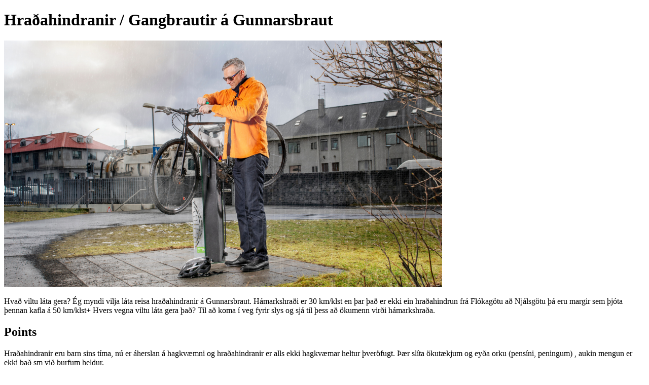

--- FILE ---
content_type: text/html; charset=utf-8
request_url: https://betrireykjavik.is/post/29109
body_size: 2299
content:
<!DOCTYPE html><html lang="en"><head><title>Hraðahindranir / Gangbrautir á Gunnarsbraut</title><meta property="og:url" content="https://betrireykjavik.is/post/29109"><meta property="og:title" content="Hraðahindranir / Gangbrautir á Gunnarsbraut"><meta property="og:description" content="Hvað viltu láta gera?
Ég myndi vilja láta reisa hraðahindranir á Gunnarsbraut. Hámarkshraði er 30 km/klst en þar það er ekki ein hraðahindrun frá Flókagötu að Njálsgötu þá eru margir sem þjóta þennan kafla á 50 km/klst+ 

Hvers vegna viltu láta gera það?
Til að koma í veg fyrir slys og sjá til þess að ökumenn virði hámarkshraða. "><meta property="og:image" content="https://yrpri6-production.s3.amazonaws.com/2321d88f-2517-4189-84d0-00bd982155f1-retina.png"><meta property="og:type" content="website"><meta property="og:image:width" content="864"><meta property="og:image:height" content="486"><meta name="twitter:card" content="summary_large_image"><meta name="twitter:url" content="https://betrireykjavik.is/post/29109"><meta name="twitter:title" content="Hraðahindranir / Gangbrautir á Gunnarsbraut"><meta name="twitter:description" content="Hvað viltu láta gera?
Ég myndi vilja láta reisa hraðahindranir á Gunnarsbraut. Hámarkshraði er 30 km/klst en þar það er ekki ein hraðahindrun frá Flókagötu að Njálsgötu þá eru margir sem þjóta þennan kafla á 50 km/klst+ 

Hvers vegna viltu láta gera það?
Til að koma í veg fyrir slys og sjá til þess að ökumenn virði hámarkshraða. "><meta name="twitter:image" content="https://yrpri6-production.s3.amazonaws.com/2321d88f-2517-4189-84d0-00bd982155f1-retina.png"><meta name="twitter:image:alt" content="Hraðahindranir / Gangbrautir á Gunnarsbraut"></head><body><h1>Hraðahindranir / Gangbrautir á Gunnarsbraut</h1><img src="https://yrpri6-production.s3.amazonaws.com/2321d88f-2517-4189-84d0-00bd982155f1-retina.png" alt="Hraðahindranir / Gangbrautir á Gunnarsbraut"><p>Hvað viltu láta gera?
Ég myndi vilja láta reisa hraðahindranir á Gunnarsbraut. Hámarkshraði er 30 km/klst en þar það er ekki ein hraðahindrun frá Flókagötu að Njálsgötu þá eru margir sem þjóta þennan kafla á 50 km/klst+ 

Hvers vegna viltu láta gera það?
Til að koma í veg fyrir slys og sjá til þess að ökumenn virði hámarkshraða. </p><div><h2>Points</h2></div><div><div><p>Hraðahindranir eru barn sins tíma, nú er áherslan á hagkvæmni og hraðahindranir er alls ekki hagkvæmar heltur þveröfugt.
Þær slíta ökutækjum og eyða orku (pensíni, peningum) , aukin mengun er ekki það sm við þurfum heldur.</p></div><div><p>Ég bý við Gunnarsbrautina og sá síðast í morgun bíl keyra á miklum hraða niður brautina þegar ég var að fylgja 6 ára dóttur minni í skólann. Bílar, vespur og rafhjól keyra ítrekað of hratt í götunni sem veldur mikilli hættu fyrir gangandi vegfarendur og sérstaklega börn sem eru ný í umferðinni. Það er ekki hægt að leggja ábyrgðina á börn sem búa í hverfinu, hún verður að liggja hjá ökumönnum og eins og þetta er búið að vera þá eru þeir sumir ekki að axla ábyrgð. Það mætti bæta merkingar líka.</p></div><div><p>Kæri hugmyndahöfundur,  
þakka þér kærlega fyrir þátttöku þína í verkefninu Hverfið mitt.  Yfir 1320 mjög góðar hugmyndir bárust og öll þátttökumet voru slegin.

Fagteymi sérfræðinga verkefnisins hefur lokið við yfirferð hugmynda. Hugmyndin þín er ekki tæk* til kosningar í verkefninu Hverfið mitt 2020 - 2021 þar sem hún flokkast sem viðhalds- eða öryggisverkefni. Hugmyndinni verður komið áfram sem ábendingu til viðkomandi sviðs innan borgarinnar.

Viðhalds- og öryggisverkefni eru ekki lengur hluti af lýðræðisverkefninu Hverfið mitt. Réttur farvegur fyrir slíkar hugmyndir eru á vefnum: https://abendingar.reykjavik.is/. 


Næsta skref í verkefninu er að velja þær hugmyndir sem eiga að fara á kjörseðilinn í hverju hverfi. Þetta skref fer fram á opnum aukafundum íbúaráða sem verður streymt á Facebook. Allir geta tekið þátt í þessum fundum.  Þeir sem fylgjast með útsendingunni geta tekið þátt í uppstillingunni. Gaman væri að þú tækir þátt í því að vekja athygli á fundinum þegar hann verður í þínu hverfi sem og kosningunni þegar þar að kemur.  Dagsetningar fundanna, hlekkir á Facebook eventa og nánari upplýsingar má finna á vefsíðunni: https://reykjavik.is/uppstilling-kjorsedla-fyrir-hverfid-mitt. 

*Starfsfólks verkefnisins fer yfir innsendar hugmyndir og haft er samstarf við ýmsa sérfræðinga þegar metið er hvort hugmyndir uppfylla reglur verkefnisins. Nánari upplýsingar um yfirferðarferlið: https://reykjavik.is/hverfid-mitt-god-rad-fyrir-thina-hugmynd. 

Kær kveðja,
Eiríkur Búi Halldórsson 
<a href="/cdn-cgi/l/email-protection" class="__cf_email__" data-cfemail="a6ced0c3d4c0cfc2cbcfd2d2e6d4c3dfcdccc7d0cfcd88cfd5">[email&#160;protected]</a></p></div></div><p><b><a href="/group/3745"><div><p>Back to group</p></div></a></b></p><p><small>This content is created by the open source Your Priorities citizen engagement platform designed by the non profit Citizens Foundation</small></p><p><small><a href="https://github.com/CitizensFoundation/your-priorities-app"><div>Your Priorities on GitHub</div></a></small></p><p><small><a href="https://citizens.is"><div>Check out the Citizens Foundation website for more information</div></a></small></p><script data-cfasync="false" src="/cdn-cgi/scripts/5c5dd728/cloudflare-static/email-decode.min.js"></script><script defer src="https://static.cloudflareinsights.com/beacon.min.js/vcd15cbe7772f49c399c6a5babf22c1241717689176015" integrity="sha512-ZpsOmlRQV6y907TI0dKBHq9Md29nnaEIPlkf84rnaERnq6zvWvPUqr2ft8M1aS28oN72PdrCzSjY4U6VaAw1EQ==" data-cf-beacon='{"version":"2024.11.0","token":"f35e6024fac24a6a943a40f7470d35fc","r":1,"server_timing":{"name":{"cfCacheStatus":true,"cfEdge":true,"cfExtPri":true,"cfL4":true,"cfOrigin":true,"cfSpeedBrain":true},"location_startswith":null}}' crossorigin="anonymous"></script>
</body></html>